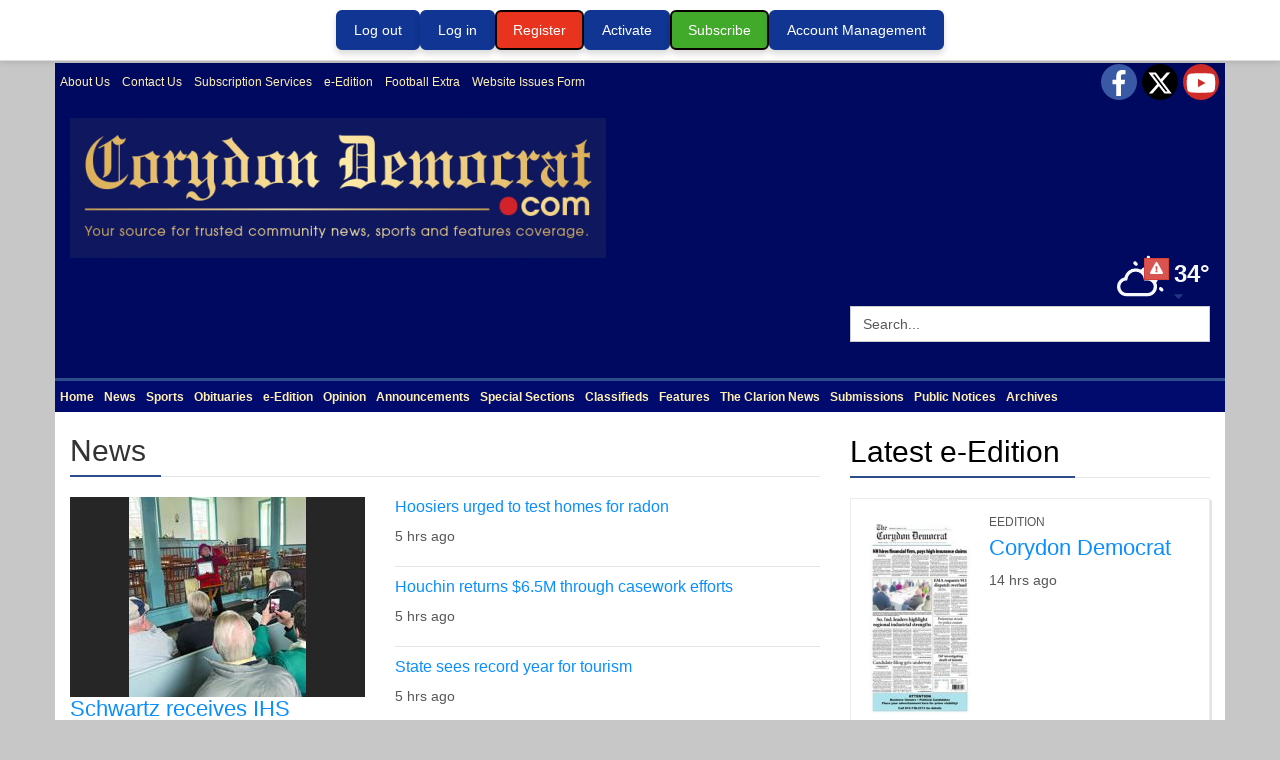

--- FILE ---
content_type: text/html; charset=utf-8
request_url: https://www.google.com/recaptcha/enterprise/anchor?ar=1&k=6LdF3BEhAAAAAEQUmLciJe0QwaHESwQFc2vwCWqh&co=aHR0cHM6Ly93d3cubWFkaXNvbmNvdXJpZXIuY29tOjQ0Mw..&hl=en&v=PoyoqOPhxBO7pBk68S4YbpHZ&size=invisible&anchor-ms=20000&execute-ms=30000&cb=qsxkyswrs3gu
body_size: 48619
content:
<!DOCTYPE HTML><html dir="ltr" lang="en"><head><meta http-equiv="Content-Type" content="text/html; charset=UTF-8">
<meta http-equiv="X-UA-Compatible" content="IE=edge">
<title>reCAPTCHA</title>
<style type="text/css">
/* cyrillic-ext */
@font-face {
  font-family: 'Roboto';
  font-style: normal;
  font-weight: 400;
  font-stretch: 100%;
  src: url(//fonts.gstatic.com/s/roboto/v48/KFO7CnqEu92Fr1ME7kSn66aGLdTylUAMa3GUBHMdazTgWw.woff2) format('woff2');
  unicode-range: U+0460-052F, U+1C80-1C8A, U+20B4, U+2DE0-2DFF, U+A640-A69F, U+FE2E-FE2F;
}
/* cyrillic */
@font-face {
  font-family: 'Roboto';
  font-style: normal;
  font-weight: 400;
  font-stretch: 100%;
  src: url(//fonts.gstatic.com/s/roboto/v48/KFO7CnqEu92Fr1ME7kSn66aGLdTylUAMa3iUBHMdazTgWw.woff2) format('woff2');
  unicode-range: U+0301, U+0400-045F, U+0490-0491, U+04B0-04B1, U+2116;
}
/* greek-ext */
@font-face {
  font-family: 'Roboto';
  font-style: normal;
  font-weight: 400;
  font-stretch: 100%;
  src: url(//fonts.gstatic.com/s/roboto/v48/KFO7CnqEu92Fr1ME7kSn66aGLdTylUAMa3CUBHMdazTgWw.woff2) format('woff2');
  unicode-range: U+1F00-1FFF;
}
/* greek */
@font-face {
  font-family: 'Roboto';
  font-style: normal;
  font-weight: 400;
  font-stretch: 100%;
  src: url(//fonts.gstatic.com/s/roboto/v48/KFO7CnqEu92Fr1ME7kSn66aGLdTylUAMa3-UBHMdazTgWw.woff2) format('woff2');
  unicode-range: U+0370-0377, U+037A-037F, U+0384-038A, U+038C, U+038E-03A1, U+03A3-03FF;
}
/* math */
@font-face {
  font-family: 'Roboto';
  font-style: normal;
  font-weight: 400;
  font-stretch: 100%;
  src: url(//fonts.gstatic.com/s/roboto/v48/KFO7CnqEu92Fr1ME7kSn66aGLdTylUAMawCUBHMdazTgWw.woff2) format('woff2');
  unicode-range: U+0302-0303, U+0305, U+0307-0308, U+0310, U+0312, U+0315, U+031A, U+0326-0327, U+032C, U+032F-0330, U+0332-0333, U+0338, U+033A, U+0346, U+034D, U+0391-03A1, U+03A3-03A9, U+03B1-03C9, U+03D1, U+03D5-03D6, U+03F0-03F1, U+03F4-03F5, U+2016-2017, U+2034-2038, U+203C, U+2040, U+2043, U+2047, U+2050, U+2057, U+205F, U+2070-2071, U+2074-208E, U+2090-209C, U+20D0-20DC, U+20E1, U+20E5-20EF, U+2100-2112, U+2114-2115, U+2117-2121, U+2123-214F, U+2190, U+2192, U+2194-21AE, U+21B0-21E5, U+21F1-21F2, U+21F4-2211, U+2213-2214, U+2216-22FF, U+2308-230B, U+2310, U+2319, U+231C-2321, U+2336-237A, U+237C, U+2395, U+239B-23B7, U+23D0, U+23DC-23E1, U+2474-2475, U+25AF, U+25B3, U+25B7, U+25BD, U+25C1, U+25CA, U+25CC, U+25FB, U+266D-266F, U+27C0-27FF, U+2900-2AFF, U+2B0E-2B11, U+2B30-2B4C, U+2BFE, U+3030, U+FF5B, U+FF5D, U+1D400-1D7FF, U+1EE00-1EEFF;
}
/* symbols */
@font-face {
  font-family: 'Roboto';
  font-style: normal;
  font-weight: 400;
  font-stretch: 100%;
  src: url(//fonts.gstatic.com/s/roboto/v48/KFO7CnqEu92Fr1ME7kSn66aGLdTylUAMaxKUBHMdazTgWw.woff2) format('woff2');
  unicode-range: U+0001-000C, U+000E-001F, U+007F-009F, U+20DD-20E0, U+20E2-20E4, U+2150-218F, U+2190, U+2192, U+2194-2199, U+21AF, U+21E6-21F0, U+21F3, U+2218-2219, U+2299, U+22C4-22C6, U+2300-243F, U+2440-244A, U+2460-24FF, U+25A0-27BF, U+2800-28FF, U+2921-2922, U+2981, U+29BF, U+29EB, U+2B00-2BFF, U+4DC0-4DFF, U+FFF9-FFFB, U+10140-1018E, U+10190-1019C, U+101A0, U+101D0-101FD, U+102E0-102FB, U+10E60-10E7E, U+1D2C0-1D2D3, U+1D2E0-1D37F, U+1F000-1F0FF, U+1F100-1F1AD, U+1F1E6-1F1FF, U+1F30D-1F30F, U+1F315, U+1F31C, U+1F31E, U+1F320-1F32C, U+1F336, U+1F378, U+1F37D, U+1F382, U+1F393-1F39F, U+1F3A7-1F3A8, U+1F3AC-1F3AF, U+1F3C2, U+1F3C4-1F3C6, U+1F3CA-1F3CE, U+1F3D4-1F3E0, U+1F3ED, U+1F3F1-1F3F3, U+1F3F5-1F3F7, U+1F408, U+1F415, U+1F41F, U+1F426, U+1F43F, U+1F441-1F442, U+1F444, U+1F446-1F449, U+1F44C-1F44E, U+1F453, U+1F46A, U+1F47D, U+1F4A3, U+1F4B0, U+1F4B3, U+1F4B9, U+1F4BB, U+1F4BF, U+1F4C8-1F4CB, U+1F4D6, U+1F4DA, U+1F4DF, U+1F4E3-1F4E6, U+1F4EA-1F4ED, U+1F4F7, U+1F4F9-1F4FB, U+1F4FD-1F4FE, U+1F503, U+1F507-1F50B, U+1F50D, U+1F512-1F513, U+1F53E-1F54A, U+1F54F-1F5FA, U+1F610, U+1F650-1F67F, U+1F687, U+1F68D, U+1F691, U+1F694, U+1F698, U+1F6AD, U+1F6B2, U+1F6B9-1F6BA, U+1F6BC, U+1F6C6-1F6CF, U+1F6D3-1F6D7, U+1F6E0-1F6EA, U+1F6F0-1F6F3, U+1F6F7-1F6FC, U+1F700-1F7FF, U+1F800-1F80B, U+1F810-1F847, U+1F850-1F859, U+1F860-1F887, U+1F890-1F8AD, U+1F8B0-1F8BB, U+1F8C0-1F8C1, U+1F900-1F90B, U+1F93B, U+1F946, U+1F984, U+1F996, U+1F9E9, U+1FA00-1FA6F, U+1FA70-1FA7C, U+1FA80-1FA89, U+1FA8F-1FAC6, U+1FACE-1FADC, U+1FADF-1FAE9, U+1FAF0-1FAF8, U+1FB00-1FBFF;
}
/* vietnamese */
@font-face {
  font-family: 'Roboto';
  font-style: normal;
  font-weight: 400;
  font-stretch: 100%;
  src: url(//fonts.gstatic.com/s/roboto/v48/KFO7CnqEu92Fr1ME7kSn66aGLdTylUAMa3OUBHMdazTgWw.woff2) format('woff2');
  unicode-range: U+0102-0103, U+0110-0111, U+0128-0129, U+0168-0169, U+01A0-01A1, U+01AF-01B0, U+0300-0301, U+0303-0304, U+0308-0309, U+0323, U+0329, U+1EA0-1EF9, U+20AB;
}
/* latin-ext */
@font-face {
  font-family: 'Roboto';
  font-style: normal;
  font-weight: 400;
  font-stretch: 100%;
  src: url(//fonts.gstatic.com/s/roboto/v48/KFO7CnqEu92Fr1ME7kSn66aGLdTylUAMa3KUBHMdazTgWw.woff2) format('woff2');
  unicode-range: U+0100-02BA, U+02BD-02C5, U+02C7-02CC, U+02CE-02D7, U+02DD-02FF, U+0304, U+0308, U+0329, U+1D00-1DBF, U+1E00-1E9F, U+1EF2-1EFF, U+2020, U+20A0-20AB, U+20AD-20C0, U+2113, U+2C60-2C7F, U+A720-A7FF;
}
/* latin */
@font-face {
  font-family: 'Roboto';
  font-style: normal;
  font-weight: 400;
  font-stretch: 100%;
  src: url(//fonts.gstatic.com/s/roboto/v48/KFO7CnqEu92Fr1ME7kSn66aGLdTylUAMa3yUBHMdazQ.woff2) format('woff2');
  unicode-range: U+0000-00FF, U+0131, U+0152-0153, U+02BB-02BC, U+02C6, U+02DA, U+02DC, U+0304, U+0308, U+0329, U+2000-206F, U+20AC, U+2122, U+2191, U+2193, U+2212, U+2215, U+FEFF, U+FFFD;
}
/* cyrillic-ext */
@font-face {
  font-family: 'Roboto';
  font-style: normal;
  font-weight: 500;
  font-stretch: 100%;
  src: url(//fonts.gstatic.com/s/roboto/v48/KFO7CnqEu92Fr1ME7kSn66aGLdTylUAMa3GUBHMdazTgWw.woff2) format('woff2');
  unicode-range: U+0460-052F, U+1C80-1C8A, U+20B4, U+2DE0-2DFF, U+A640-A69F, U+FE2E-FE2F;
}
/* cyrillic */
@font-face {
  font-family: 'Roboto';
  font-style: normal;
  font-weight: 500;
  font-stretch: 100%;
  src: url(//fonts.gstatic.com/s/roboto/v48/KFO7CnqEu92Fr1ME7kSn66aGLdTylUAMa3iUBHMdazTgWw.woff2) format('woff2');
  unicode-range: U+0301, U+0400-045F, U+0490-0491, U+04B0-04B1, U+2116;
}
/* greek-ext */
@font-face {
  font-family: 'Roboto';
  font-style: normal;
  font-weight: 500;
  font-stretch: 100%;
  src: url(//fonts.gstatic.com/s/roboto/v48/KFO7CnqEu92Fr1ME7kSn66aGLdTylUAMa3CUBHMdazTgWw.woff2) format('woff2');
  unicode-range: U+1F00-1FFF;
}
/* greek */
@font-face {
  font-family: 'Roboto';
  font-style: normal;
  font-weight: 500;
  font-stretch: 100%;
  src: url(//fonts.gstatic.com/s/roboto/v48/KFO7CnqEu92Fr1ME7kSn66aGLdTylUAMa3-UBHMdazTgWw.woff2) format('woff2');
  unicode-range: U+0370-0377, U+037A-037F, U+0384-038A, U+038C, U+038E-03A1, U+03A3-03FF;
}
/* math */
@font-face {
  font-family: 'Roboto';
  font-style: normal;
  font-weight: 500;
  font-stretch: 100%;
  src: url(//fonts.gstatic.com/s/roboto/v48/KFO7CnqEu92Fr1ME7kSn66aGLdTylUAMawCUBHMdazTgWw.woff2) format('woff2');
  unicode-range: U+0302-0303, U+0305, U+0307-0308, U+0310, U+0312, U+0315, U+031A, U+0326-0327, U+032C, U+032F-0330, U+0332-0333, U+0338, U+033A, U+0346, U+034D, U+0391-03A1, U+03A3-03A9, U+03B1-03C9, U+03D1, U+03D5-03D6, U+03F0-03F1, U+03F4-03F5, U+2016-2017, U+2034-2038, U+203C, U+2040, U+2043, U+2047, U+2050, U+2057, U+205F, U+2070-2071, U+2074-208E, U+2090-209C, U+20D0-20DC, U+20E1, U+20E5-20EF, U+2100-2112, U+2114-2115, U+2117-2121, U+2123-214F, U+2190, U+2192, U+2194-21AE, U+21B0-21E5, U+21F1-21F2, U+21F4-2211, U+2213-2214, U+2216-22FF, U+2308-230B, U+2310, U+2319, U+231C-2321, U+2336-237A, U+237C, U+2395, U+239B-23B7, U+23D0, U+23DC-23E1, U+2474-2475, U+25AF, U+25B3, U+25B7, U+25BD, U+25C1, U+25CA, U+25CC, U+25FB, U+266D-266F, U+27C0-27FF, U+2900-2AFF, U+2B0E-2B11, U+2B30-2B4C, U+2BFE, U+3030, U+FF5B, U+FF5D, U+1D400-1D7FF, U+1EE00-1EEFF;
}
/* symbols */
@font-face {
  font-family: 'Roboto';
  font-style: normal;
  font-weight: 500;
  font-stretch: 100%;
  src: url(//fonts.gstatic.com/s/roboto/v48/KFO7CnqEu92Fr1ME7kSn66aGLdTylUAMaxKUBHMdazTgWw.woff2) format('woff2');
  unicode-range: U+0001-000C, U+000E-001F, U+007F-009F, U+20DD-20E0, U+20E2-20E4, U+2150-218F, U+2190, U+2192, U+2194-2199, U+21AF, U+21E6-21F0, U+21F3, U+2218-2219, U+2299, U+22C4-22C6, U+2300-243F, U+2440-244A, U+2460-24FF, U+25A0-27BF, U+2800-28FF, U+2921-2922, U+2981, U+29BF, U+29EB, U+2B00-2BFF, U+4DC0-4DFF, U+FFF9-FFFB, U+10140-1018E, U+10190-1019C, U+101A0, U+101D0-101FD, U+102E0-102FB, U+10E60-10E7E, U+1D2C0-1D2D3, U+1D2E0-1D37F, U+1F000-1F0FF, U+1F100-1F1AD, U+1F1E6-1F1FF, U+1F30D-1F30F, U+1F315, U+1F31C, U+1F31E, U+1F320-1F32C, U+1F336, U+1F378, U+1F37D, U+1F382, U+1F393-1F39F, U+1F3A7-1F3A8, U+1F3AC-1F3AF, U+1F3C2, U+1F3C4-1F3C6, U+1F3CA-1F3CE, U+1F3D4-1F3E0, U+1F3ED, U+1F3F1-1F3F3, U+1F3F5-1F3F7, U+1F408, U+1F415, U+1F41F, U+1F426, U+1F43F, U+1F441-1F442, U+1F444, U+1F446-1F449, U+1F44C-1F44E, U+1F453, U+1F46A, U+1F47D, U+1F4A3, U+1F4B0, U+1F4B3, U+1F4B9, U+1F4BB, U+1F4BF, U+1F4C8-1F4CB, U+1F4D6, U+1F4DA, U+1F4DF, U+1F4E3-1F4E6, U+1F4EA-1F4ED, U+1F4F7, U+1F4F9-1F4FB, U+1F4FD-1F4FE, U+1F503, U+1F507-1F50B, U+1F50D, U+1F512-1F513, U+1F53E-1F54A, U+1F54F-1F5FA, U+1F610, U+1F650-1F67F, U+1F687, U+1F68D, U+1F691, U+1F694, U+1F698, U+1F6AD, U+1F6B2, U+1F6B9-1F6BA, U+1F6BC, U+1F6C6-1F6CF, U+1F6D3-1F6D7, U+1F6E0-1F6EA, U+1F6F0-1F6F3, U+1F6F7-1F6FC, U+1F700-1F7FF, U+1F800-1F80B, U+1F810-1F847, U+1F850-1F859, U+1F860-1F887, U+1F890-1F8AD, U+1F8B0-1F8BB, U+1F8C0-1F8C1, U+1F900-1F90B, U+1F93B, U+1F946, U+1F984, U+1F996, U+1F9E9, U+1FA00-1FA6F, U+1FA70-1FA7C, U+1FA80-1FA89, U+1FA8F-1FAC6, U+1FACE-1FADC, U+1FADF-1FAE9, U+1FAF0-1FAF8, U+1FB00-1FBFF;
}
/* vietnamese */
@font-face {
  font-family: 'Roboto';
  font-style: normal;
  font-weight: 500;
  font-stretch: 100%;
  src: url(//fonts.gstatic.com/s/roboto/v48/KFO7CnqEu92Fr1ME7kSn66aGLdTylUAMa3OUBHMdazTgWw.woff2) format('woff2');
  unicode-range: U+0102-0103, U+0110-0111, U+0128-0129, U+0168-0169, U+01A0-01A1, U+01AF-01B0, U+0300-0301, U+0303-0304, U+0308-0309, U+0323, U+0329, U+1EA0-1EF9, U+20AB;
}
/* latin-ext */
@font-face {
  font-family: 'Roboto';
  font-style: normal;
  font-weight: 500;
  font-stretch: 100%;
  src: url(//fonts.gstatic.com/s/roboto/v48/KFO7CnqEu92Fr1ME7kSn66aGLdTylUAMa3KUBHMdazTgWw.woff2) format('woff2');
  unicode-range: U+0100-02BA, U+02BD-02C5, U+02C7-02CC, U+02CE-02D7, U+02DD-02FF, U+0304, U+0308, U+0329, U+1D00-1DBF, U+1E00-1E9F, U+1EF2-1EFF, U+2020, U+20A0-20AB, U+20AD-20C0, U+2113, U+2C60-2C7F, U+A720-A7FF;
}
/* latin */
@font-face {
  font-family: 'Roboto';
  font-style: normal;
  font-weight: 500;
  font-stretch: 100%;
  src: url(//fonts.gstatic.com/s/roboto/v48/KFO7CnqEu92Fr1ME7kSn66aGLdTylUAMa3yUBHMdazQ.woff2) format('woff2');
  unicode-range: U+0000-00FF, U+0131, U+0152-0153, U+02BB-02BC, U+02C6, U+02DA, U+02DC, U+0304, U+0308, U+0329, U+2000-206F, U+20AC, U+2122, U+2191, U+2193, U+2212, U+2215, U+FEFF, U+FFFD;
}
/* cyrillic-ext */
@font-face {
  font-family: 'Roboto';
  font-style: normal;
  font-weight: 900;
  font-stretch: 100%;
  src: url(//fonts.gstatic.com/s/roboto/v48/KFO7CnqEu92Fr1ME7kSn66aGLdTylUAMa3GUBHMdazTgWw.woff2) format('woff2');
  unicode-range: U+0460-052F, U+1C80-1C8A, U+20B4, U+2DE0-2DFF, U+A640-A69F, U+FE2E-FE2F;
}
/* cyrillic */
@font-face {
  font-family: 'Roboto';
  font-style: normal;
  font-weight: 900;
  font-stretch: 100%;
  src: url(//fonts.gstatic.com/s/roboto/v48/KFO7CnqEu92Fr1ME7kSn66aGLdTylUAMa3iUBHMdazTgWw.woff2) format('woff2');
  unicode-range: U+0301, U+0400-045F, U+0490-0491, U+04B0-04B1, U+2116;
}
/* greek-ext */
@font-face {
  font-family: 'Roboto';
  font-style: normal;
  font-weight: 900;
  font-stretch: 100%;
  src: url(//fonts.gstatic.com/s/roboto/v48/KFO7CnqEu92Fr1ME7kSn66aGLdTylUAMa3CUBHMdazTgWw.woff2) format('woff2');
  unicode-range: U+1F00-1FFF;
}
/* greek */
@font-face {
  font-family: 'Roboto';
  font-style: normal;
  font-weight: 900;
  font-stretch: 100%;
  src: url(//fonts.gstatic.com/s/roboto/v48/KFO7CnqEu92Fr1ME7kSn66aGLdTylUAMa3-UBHMdazTgWw.woff2) format('woff2');
  unicode-range: U+0370-0377, U+037A-037F, U+0384-038A, U+038C, U+038E-03A1, U+03A3-03FF;
}
/* math */
@font-face {
  font-family: 'Roboto';
  font-style: normal;
  font-weight: 900;
  font-stretch: 100%;
  src: url(//fonts.gstatic.com/s/roboto/v48/KFO7CnqEu92Fr1ME7kSn66aGLdTylUAMawCUBHMdazTgWw.woff2) format('woff2');
  unicode-range: U+0302-0303, U+0305, U+0307-0308, U+0310, U+0312, U+0315, U+031A, U+0326-0327, U+032C, U+032F-0330, U+0332-0333, U+0338, U+033A, U+0346, U+034D, U+0391-03A1, U+03A3-03A9, U+03B1-03C9, U+03D1, U+03D5-03D6, U+03F0-03F1, U+03F4-03F5, U+2016-2017, U+2034-2038, U+203C, U+2040, U+2043, U+2047, U+2050, U+2057, U+205F, U+2070-2071, U+2074-208E, U+2090-209C, U+20D0-20DC, U+20E1, U+20E5-20EF, U+2100-2112, U+2114-2115, U+2117-2121, U+2123-214F, U+2190, U+2192, U+2194-21AE, U+21B0-21E5, U+21F1-21F2, U+21F4-2211, U+2213-2214, U+2216-22FF, U+2308-230B, U+2310, U+2319, U+231C-2321, U+2336-237A, U+237C, U+2395, U+239B-23B7, U+23D0, U+23DC-23E1, U+2474-2475, U+25AF, U+25B3, U+25B7, U+25BD, U+25C1, U+25CA, U+25CC, U+25FB, U+266D-266F, U+27C0-27FF, U+2900-2AFF, U+2B0E-2B11, U+2B30-2B4C, U+2BFE, U+3030, U+FF5B, U+FF5D, U+1D400-1D7FF, U+1EE00-1EEFF;
}
/* symbols */
@font-face {
  font-family: 'Roboto';
  font-style: normal;
  font-weight: 900;
  font-stretch: 100%;
  src: url(//fonts.gstatic.com/s/roboto/v48/KFO7CnqEu92Fr1ME7kSn66aGLdTylUAMaxKUBHMdazTgWw.woff2) format('woff2');
  unicode-range: U+0001-000C, U+000E-001F, U+007F-009F, U+20DD-20E0, U+20E2-20E4, U+2150-218F, U+2190, U+2192, U+2194-2199, U+21AF, U+21E6-21F0, U+21F3, U+2218-2219, U+2299, U+22C4-22C6, U+2300-243F, U+2440-244A, U+2460-24FF, U+25A0-27BF, U+2800-28FF, U+2921-2922, U+2981, U+29BF, U+29EB, U+2B00-2BFF, U+4DC0-4DFF, U+FFF9-FFFB, U+10140-1018E, U+10190-1019C, U+101A0, U+101D0-101FD, U+102E0-102FB, U+10E60-10E7E, U+1D2C0-1D2D3, U+1D2E0-1D37F, U+1F000-1F0FF, U+1F100-1F1AD, U+1F1E6-1F1FF, U+1F30D-1F30F, U+1F315, U+1F31C, U+1F31E, U+1F320-1F32C, U+1F336, U+1F378, U+1F37D, U+1F382, U+1F393-1F39F, U+1F3A7-1F3A8, U+1F3AC-1F3AF, U+1F3C2, U+1F3C4-1F3C6, U+1F3CA-1F3CE, U+1F3D4-1F3E0, U+1F3ED, U+1F3F1-1F3F3, U+1F3F5-1F3F7, U+1F408, U+1F415, U+1F41F, U+1F426, U+1F43F, U+1F441-1F442, U+1F444, U+1F446-1F449, U+1F44C-1F44E, U+1F453, U+1F46A, U+1F47D, U+1F4A3, U+1F4B0, U+1F4B3, U+1F4B9, U+1F4BB, U+1F4BF, U+1F4C8-1F4CB, U+1F4D6, U+1F4DA, U+1F4DF, U+1F4E3-1F4E6, U+1F4EA-1F4ED, U+1F4F7, U+1F4F9-1F4FB, U+1F4FD-1F4FE, U+1F503, U+1F507-1F50B, U+1F50D, U+1F512-1F513, U+1F53E-1F54A, U+1F54F-1F5FA, U+1F610, U+1F650-1F67F, U+1F687, U+1F68D, U+1F691, U+1F694, U+1F698, U+1F6AD, U+1F6B2, U+1F6B9-1F6BA, U+1F6BC, U+1F6C6-1F6CF, U+1F6D3-1F6D7, U+1F6E0-1F6EA, U+1F6F0-1F6F3, U+1F6F7-1F6FC, U+1F700-1F7FF, U+1F800-1F80B, U+1F810-1F847, U+1F850-1F859, U+1F860-1F887, U+1F890-1F8AD, U+1F8B0-1F8BB, U+1F8C0-1F8C1, U+1F900-1F90B, U+1F93B, U+1F946, U+1F984, U+1F996, U+1F9E9, U+1FA00-1FA6F, U+1FA70-1FA7C, U+1FA80-1FA89, U+1FA8F-1FAC6, U+1FACE-1FADC, U+1FADF-1FAE9, U+1FAF0-1FAF8, U+1FB00-1FBFF;
}
/* vietnamese */
@font-face {
  font-family: 'Roboto';
  font-style: normal;
  font-weight: 900;
  font-stretch: 100%;
  src: url(//fonts.gstatic.com/s/roboto/v48/KFO7CnqEu92Fr1ME7kSn66aGLdTylUAMa3OUBHMdazTgWw.woff2) format('woff2');
  unicode-range: U+0102-0103, U+0110-0111, U+0128-0129, U+0168-0169, U+01A0-01A1, U+01AF-01B0, U+0300-0301, U+0303-0304, U+0308-0309, U+0323, U+0329, U+1EA0-1EF9, U+20AB;
}
/* latin-ext */
@font-face {
  font-family: 'Roboto';
  font-style: normal;
  font-weight: 900;
  font-stretch: 100%;
  src: url(//fonts.gstatic.com/s/roboto/v48/KFO7CnqEu92Fr1ME7kSn66aGLdTylUAMa3KUBHMdazTgWw.woff2) format('woff2');
  unicode-range: U+0100-02BA, U+02BD-02C5, U+02C7-02CC, U+02CE-02D7, U+02DD-02FF, U+0304, U+0308, U+0329, U+1D00-1DBF, U+1E00-1E9F, U+1EF2-1EFF, U+2020, U+20A0-20AB, U+20AD-20C0, U+2113, U+2C60-2C7F, U+A720-A7FF;
}
/* latin */
@font-face {
  font-family: 'Roboto';
  font-style: normal;
  font-weight: 900;
  font-stretch: 100%;
  src: url(//fonts.gstatic.com/s/roboto/v48/KFO7CnqEu92Fr1ME7kSn66aGLdTylUAMa3yUBHMdazQ.woff2) format('woff2');
  unicode-range: U+0000-00FF, U+0131, U+0152-0153, U+02BB-02BC, U+02C6, U+02DA, U+02DC, U+0304, U+0308, U+0329, U+2000-206F, U+20AC, U+2122, U+2191, U+2193, U+2212, U+2215, U+FEFF, U+FFFD;
}

</style>
<link rel="stylesheet" type="text/css" href="https://www.gstatic.com/recaptcha/releases/PoyoqOPhxBO7pBk68S4YbpHZ/styles__ltr.css">
<script nonce="l8HzIloaOqJFpsDSeBzf8w" type="text/javascript">window['__recaptcha_api'] = 'https://www.google.com/recaptcha/enterprise/';</script>
<script type="text/javascript" src="https://www.gstatic.com/recaptcha/releases/PoyoqOPhxBO7pBk68S4YbpHZ/recaptcha__en.js" nonce="l8HzIloaOqJFpsDSeBzf8w">
      
    </script></head>
<body><div id="rc-anchor-alert" class="rc-anchor-alert"></div>
<input type="hidden" id="recaptcha-token" value="[base64]">
<script type="text/javascript" nonce="l8HzIloaOqJFpsDSeBzf8w">
      recaptcha.anchor.Main.init("[\x22ainput\x22,[\x22bgdata\x22,\x22\x22,\[base64]/[base64]/bmV3IFpbdF0obVswXSk6Sz09Mj9uZXcgWlt0XShtWzBdLG1bMV0pOks9PTM/bmV3IFpbdF0obVswXSxtWzFdLG1bMl0pOks9PTQ/[base64]/[base64]/[base64]/[base64]/[base64]/[base64]/[base64]/[base64]/[base64]/[base64]/[base64]/[base64]/[base64]/[base64]\\u003d\\u003d\x22,\[base64]\\u003d\\u003d\x22,\x22wpoUeMKKM0deNsKTPsKIVMO4wrxZwpxYbcODDnJFwoXCmcO2wrXDojhwcX3Cmz9TOsKJUHnCj1fDgFTCuMK8S8OGw4/CjcOpTcO/e0nCosOWwrRzw64IaMOFwpXDuDXCjsKNcAFYwrQBwr3CmSbDrijCngsfwrNGOQ/CrcOFwpDDtMKecsOiwqbCthXDrCJ9RxTCvhsTe1pwwrvCtcOEJMKHw4wcw7nCj3nCtMORLFTCq8OGwoXCjFgnw69TwrPCslTDtMORwqIgwpgyBgrDjjfCm8K9w6sgw5TCv8K9wr7ChcKlIhg2wr/DhgJhG2nCv8K9NcOoIsKhwppWWMK0AsKpwr8ECFBhECJuwp7DokHCu2QMNsOvdmHDscKyOkDClsK4KcOgw7dDHE/CogRseDDDqHBkwoNawofDr1g2w5QUKcKxTl4VNcOXw4Q+wphMWi5kGMO/w5sPWMK9W8KlZcO4bQnCpsOtw5F6w6zDnsOVw7/[base64]/CrAHDqWESwrRFwq1xw4HCgCzDhCfCucOHYWrCgkXDp8KoL8K6KBtaKlrDm3k9wpvCoMK0w6nCqsO+wrTDmjnCnGLDgUrDkTfDsMKORMKSwpkCwq5pSWFrwqDCsVtfw6gWFEZsw6xFG8KFGjDCv153wqM0asK1OcKywrQ5w4vDv8O4R8OkMcOQD2kqw7/DhMK5WVVlZ8KAwqERwqXDvyDDmm/DocKSwoUqZBc2Z2o5wrdYw4Iow6BZw6JcDFsSMVfChxszwrlJwpdjw5rClcOHw6TDnzrCu8KwHCzDmDjDpsK5wppowrgoXzLCocKrBAxbdVxuMS7Dm05Vw4PDkcOXNcOaScK0Yhwxw4sBwp/DucOcwoRYDsOBwpxMZcONw6wgw5cABxsnw57Cq8OWwq3CtMKRRMOvw5k1wrPDusO+wpNbwpwVwqDDu04dSzLDkMKUZsKPw5tNRMODSsK7RwnDmsOkDmU+wovCqsK9ecKtNXXDnx/CkcKZVcK3F8OLRsOiwrIIw63DgUBww6A3bcOqw4LDi8ORXBYyw7XCvsO7fMKrWV43wrpsasOOwrdIHsKjCMOWwqAfw67CkGERHcKfJMKqC3/DlMOcVsOWw77CojI7Ln96OFgmJx0sw6rDrjdhZsOqw4vDi8OGw7PDvMOIa8OuwqvDscOiw7jDsxJuf8ODdwjDqMOrw4gAw6rDusOyMMKlTQXDkzDCiHRjw5PCmcKDw7BGJXEqHMOTKFzCksOWwrjDtlhTZ8OGdgjDgn1/w6HChMKUVzTDu35Ww6bCjAvCoipJLUTCog0jKBETPcK5w6vDgDnDmcKQRGojwps+wrHCkXAtIcKrOQTDlwU7w7fCm38ibcOww4LCkQRFWCTCtsKjfR8leivCmmJ8wolbw4gEZ3lCw4x+FMOdRcKXDxwqJmN5w6fDkMKJFE3DiCg4eRzCuSZsZMKaJ8Kyw6JPb3xGw4A/w7HCgW3CisOnwoV0QkzDrsKnC1PCrQ0Cw6soLAJDIB91wpLDqMOgw7/CqsK6w4fDlVfDg0RQN8OSwqVHc8KLGEvCt05IwoDCmcOLwonCjMO0w5rDtgDCrVzDqcOYwpMDwrPCm8O7Qntrf8OEw4/DvETDoQ7DhTXCmcKOEyoRBEkIaUxEw5kIw78LwoHCrsKZwqVCw7DDs0TCrVfDvSwGWMKsCQNRM8OUJMKFwrvDjsKuW3Fww5LDi8K7w4tNw4LDqsKnYXfDpsKjYi/DnEsUwosvYMKOVUZ+w4gjwqQMwr3DnT/CqSBcw4DDp8KZw75GQsO2w4vDuMKbwoPCo2/[base64]/JcKgUjsHd8KXwpw0YVdxdX3DlMOKw6kew4nDkijDjQsUXUV5wopoworDrcOiwqkjwpTClzbCisO/JMOHw4fDkcO/cC/CpADCpsOVw68ObDFEw7IewpAsw4fCmWDDkzMHB8OFUH9jw7bDnW7CmMK0GMKZBsKtP8Omw5TCjsKww61mEDF2w4zDrMOdwrPDksKhwrQ1YcKQcsOpw7F2wqDDun7Cv8K/w5LCpkPDsnVdMBTDu8KYwo0Fw7bDhxvDkMOHfsOUDcKgw6zCssOBwoFLw4HCpwrCp8Oow5vCgirDgsK5CsOIS8OOfAjDt8KlSMKjEFR6wpUdw5PDvlvDu8OIw45lwpgwc1hYw4PDiMObw4/DnsOTwp/DuMK4w4AQwq5wFcKPZcOgw7XCn8KZw7XDuMKbwqE1w5LDuy9oYWcDTsOIw5ITw7bCnlnDlCDDncO8wr7DpzDCpMOvwqZ6w6/[base64]/[base64]/DV7CggXDgi7CpsOcfcOZCMOFAsO0QDJmKk8Ywp97TMK9w6bCq38vw7UJw4zDgsKyQcKaw4R1w5zDnA/Dhz8dDBjDkEXCsSgew5d7w454ZGTCpsOew7nCicKyw6ccw7fCv8Oyw59Bw7MgHcO/bcOaJMKhTMOWw4fCv8OCw7PDuMOOfmIEc3ZAwoXCscKZG27DlldDOMOSA8OVw4TCgsKPGsObesK2w5bDv8OYw5zCi8OKJCJsw6dNwq8sNcORW8K8YsONw6V/[base64]/CjsO+GMOiw7owwpHCmRfCmMK/VMKLWcOpYV3Dqkdzw5MqWMO6wo7DnU1cwoUZdMKwCQHDssOhw4IJwoXDk3cIw47Dqlxiw6rDriQXwq04w71sAEHCisO+AsOJw5VqwoPCrsKgw53DnUTCnsOpQsKqw4bDssK0YMO/wqbCo2HDvcOyM3TCv05ERMKgw4fChcKEdwpkw6Vawq8BGX0DGMOPwp/DucK8wrPCqEzCssOVw4xICTbCv8KuVcKnwp/CuAQ7wqLCg8OWwqh2NMK2wpoWUMKRJXrCocO2clnDiXTDj3HDsAzDksKcw5NCw6vCtEpuE2QAw7PDsVXDizJmIE8wM8OMFsKGVnHDjcOtF0U2LBPDvEPDusOzw51vwrLDv8K/w7Erwr83w7jCvx/DqcKkZwLChlPCmnoRwo/[base64]/DlcO3RnVYBcOGw4l2Bx3DrERCNMKQw5LCpMOIWcOewqXCvFzDp8K3wrowwprCuizDgcOGwpdawpsJw5zDp8OsR8OTwpVDwqPCjw/[base64]/DvMKuLFhLwp5uwp83dcKqUsKiw6oPwoDDqsO4wpw+w7t6wpMuRgfCsmPDpcKSAkUqw7XCsizDn8KVw5YCc8KSw7DCvSIOWMKLfE7CpMO5DsObw6oZwqRsw4lVwp5YP8O1HCo1woQ3w6HCrMOsF24Qw5/DozUiHsOiwoTCqsOCwq0OZUbCl8KsWsO7HmLCkQHDvXzCncKBOB/DhibCjEPDqcKDwozCl0wUFikxczNaX8K6YsOsw6LChU3DoWEaw6vCvGdhHlbDgATDiMOEwq/ClHFBXcOgwqk8w6BlwrrDmMKqw5w3aMOPKwgQwrtgwprCvMO7Z3M0eRJAw51BwqtYwp/DnjXDsMKJw5R/f8ODwpnCvhLCtx3Dh8OXW1LDiEJVKyzChsK5QColb1vDtcOBfjtOZcOQw7JBOcOuw5TChkvDpml9wqZMPXc9w6ojWyDDnHTChnHDucObw6fDgQgnLgLCt3U0w4nCusKlbXoIOmXDgi4jLsKdwr/[base64]/DicOrwrE2d1jDosOpVGXDl1BQwp0Uwq7DnMKWOcKPw4BPwojCl1VTOcO1w6zDpkHDr0fDqMKAw58QwqxqHQlhwqnDgsKSw4bCgz9aw5fDmcKVwokAfGh2wq3DqUHDoxMywrrCiSDDlxkCw7nDvTzDkFFJw7vDvBTDncOEc8KvA8K8w7TDtz/[base64]/[base64]/Duz3DksO2PcOnbG3DtcKaaTnDmsObXF4uworCp1zDjcKew4bDvMOzw5Esw57DucOBXBLDnFLDi30BwptpwqPCnixswpPChCTCpxltw6TDrQsnG8O4w5bCtATDkjtDwrgSw4XCtcKUw6txHWVpCcKcKsKcBcOjwpdzw6XCocKRw54rAhk/LMKQBjtTOH80w4TDljfDqQRKakM7w4/CgmVKw73Cinxkw4/[base64]/[base64]/LsKqw6vDqcO9woXCqMKFMw7DjGXDtsO/SMOxw6V7R0sgdhDDnERlw67ChSl1LcOFw4rCnMO1UD5DwqcnwoTDiBXDiHFDwr9KRsOgACh9w4LDtljClTtkd3zCkTBMS8KyHsOywrDDvXUywol1FsOlw43DgcKTHsKsw6zDusKJw6xZw50aTcK2wo/[base64]/TMOXbHfCucKcTMKDw44fXQHDrzE7bXXDs8Kqw6oMZMKTFi9yw4kEwr8Wwok3w7DDjFPCncKfek4USMKDJsO6UsOHQEhhw7/DrH4WwowcSlvDjMO/w6AbBlIqw5MGw4fCrsKAJsKWLDQ2W1/ChMKAV8OZWsOGendUM3bDh8KDEMOxw5TDmALDrl16IFfDnT0LP18zw5fCjj7DhQLDpWvCr8OKwq7DvcO0NsO/esO8wqYuZ0lCWsK2w63CocOwaMODNU5UFMOOw6lpw4PDqURuwo3DqsOywpgmwrVyw7PCtC/ChmTDhVjCs8KTYMKkdSRGwqnDt1jCqUoIWETDn3/CkcK/[base64]/CgBMiwrXDq8K9DSAwMTdaw5cswpTDvQ4UDcOcDiZtw4XCtsONe8O3Z3jCo8O7GsKIwpXDjsO5Ci9wIFEyw7rCjBRXwqjCssOswrjCu8OLHC7DuEppGF4Aw4/[base64]/Di3NMwrM3CXtxCsKCwrXDnAMLOWfCp3/Do8OsNcOrwqPDkMOUXWMOFxcJeRHDkjbCtVPCnloUwo5bwpVrw65gDTUJLMOsdUVSwrdzSTDDlsKiUEXDscOocsKqN8OqworCv8Ohw5IQw5ZlwokYTcOiSsKXw6vDg8OVwpwdWsKBw5hVw6bCjcKxHcK1wqJqwoRNeUliLAMlwrvCpcK6f8Kvw7o2w57DhcOdAcO3w5/[base64]/DkV3DrlrCgMOkw63CjcOmaEZXfcO3wqRPGkdQw5XCtGZVMMOJw6TCmMKWRmnDsyw+XhHCkijDhMKLwrbCtCjCtsKJw4bCmE/[base64]/CuBbDgsKzw5bDsDpvMsKoPXnClRjDtsOVw7vCvAgaWkrCjkrDocOmEsKXw5PDsT/CmljCsypIw5LCnsKcWlzChRYdPBfDlcOhTMKAIEzDiTfDv8K9W8K0OMOaw5TDuwZ0w7LDgsOqCQdiwoPCoRDDnTZ0wrF5w7HDiUlgYCfCgDrDgQo4JCHCiVTDikbCky7DmRI4OAVGNE/DlxsOJ2Unw55baMOGeHcsaXjDmUtLwoZTe8Oee8OpXnEqM8OBwpnCjDpuasOIY8OWa8Osw60Sw4tuw5zCiVA/[base64]/[base64]/wo7Cp8KVw4IswrDDuSJgw6tgwrlFw6clwpHDoAXDpBnCkMOBwrfCkHgGwq7DvsOeHm1hw5bDpkHCiW3Du23DtipkwpUGwrEpw6syVg5eHGBWO8O0GMO/wpcQw5/Ci1FtbBV8w5/CkMOiNsKEUFMKw7vDkcKFw6TChcODwo0Gwr/CjsK2ecOnw6DCuMKxNSo4w6rDl2rCthvDvlTCozfDqW3Cn11YAl0Hw5MawqbDrxFBw7zDvsKrwpLDicOdw6QGwrgEQsOCwq1dKAIgw7lyIsOywqZ+woo/[base64]/[base64]/DnGXCrsKKJS09c8KeVsKBwr7DoMKEX8OrbTFoAnkVwo/CtmDCrcODwrTDscORccK/LyDClgA9wprCsMOEwo/DrsOxATnCkGRqwqDDtsKgw49OUgfChBQGw6RXwqvDkhk4DsKcS07DkMK5wowgVzVzNsKIwpQ9wozCusOvwqFkwpTDjwtow6JcMsOdYsOewq1Uw5DDocKKwqbCkkhMehXDpnouFcOQw4rCvnwvc8K/JMKIwq7DnHxmCVjDk8KzPnnCmhQbcsKew5PCm8ODSHHCsj7Dg8KuNcKpJjnDl8OtCsOtwojDlyFOwojCg8OKOsKPZMO6wrPCjTVdaxfDiA/Ci09qwqEpw7/CvMKkKMKkScK5wr1hCmAswq/[base64]/[base64]/Cgg7Dqj1AwpV3wpNKwrDDmAU1wo3Ck19Lw57DlRbCg0nCoQbDmMKWw5gpw4DDlsKIGDDClnHDkzdEDDzDgMOuwqrDusOYEcKcw7sTwoXDhCIHw5TCuHMCc8OVw6XCpMK0R8K4wqIsw5/DtcOHfMOGwrjCsijDgMKOBnlGKRBzw5vCswTCjMK+wo4ow4DCj8KBwoTCucKpwpcaJTg4w4wJwqB7AQQRcsOyLEvChSFUUMKBwp48w4JuwqjCny7Ci8K6An/DnsKowrFnwqEAAsOtw6PCnShxB8KwwqRYSybCm1VGwp7DgGbDiMK1LMKhMcKpIMOqw5M6woXCm8OuLcOQwpXCqsO/V3lrwrkmwrzCm8OuS8O2wr5swprDnMKswposR3/CicKEf8OBC8OzbmsDw7toc3A4wrLChcKTwqZpGsK1IcONJsKJwoTDuHrCuxdRw7vDhMOZw7/[base64]/Do0nDp8KHw7ZSw7E8V8KzwqfCjMOrw5AIw7PDi8KfwrjDhVPCuznChVfCqsK/w63DuhXCocOMwoPDjsK0JBoYw6lbwqBAdMOuMwzDjcKrSyjDrMOic2DChQHDpcK/[base64]/DgVDCu8K5wrAYVcK3KMKyw4MrJsKbGcOvw6jCqkAewr1FZwHDscK2OcOJPsOrwoJjw5/CkMKmNyZtJMKTKcOcJcKIBgInbMKlw6vDnDTDqMK8wp1FPcKHanYYYsOmwrjCvMOWEcOkw4MDGcOFw70Be2/DskLDiMKiwplhW8Kkw64TCER5wo8mScO4K8O3w6Q9SMKaCgQkwr/Co8KMwrpXw4DDo8KJCAnCk1fCtWU9OMKOw7sDwoXCsHUcY3stG0glwp8oPUF0C8O4IUkhHGPCgsKoIcKQwrvDgcOdw5XDlhgiMsOXwpLDtDt/EMKOw7VnEUrCrgdHQ0Y4w53DhcO3wpXDvW3Dr2llBcKDQnQywobCqXR7wrPDtjTCmHNgwrzChQEqGx3DlWFEwqPDpyDCt8KcwocucsK6wpNYBwnDo3jDhU9fIcKcw7EpQ8ObLTovLBdWAgjCjEZZYcOtS8KrwpYNN0k8wrA4woTDplJyM8OjIcKHRyjDjQ9Md8ORw4/[base64]/wqgGEMKmR1DCncK/w5jDnhtxGMKVw5BSwrHDiDZXw7/DnsKvw7DDoMKow649w4vClsOqwqx2HDNZC1ZhXlXCpSdxQ1gUfgI2wpILw7ZaWMOBw6ElGjLDksO4McKCwrQ/wpwFwrrCq8KVQHZGAEzCi0wyw5jCjgkfw4DChsOKEcOsdz/DmMKKO33DrXd1IGjDjMKzw44dXsODwpsrw6tUwqFTwpLCvsKqfsOXw6ANw7wSGcOtCMKOwrnCv8KXJTULw57CgygZaGAnEsK3VSJ5wpHDsljCuStxS8KqQMKeaX/[base64]/w7nCnMO5YEJTb8KXw4/DrcKUw4LCo8KoCl7CpMOXw7LDsFLDgy3DnCUUSy/[base64]/[base64]/w7vDuwccwqY/wrHCqCrDsMOcwp9dwojDvjfDsBjDkWJPe8OjOmnCkBHDmQfCscO1w70kw6zChMOOMynDsTdow6xYWcK1I0jDgxUoRGfDmcKlBUl7wqZxw412wqgJwo11QMK1VsO/w4MewoJ6BcK1esKFwrQQw5/DgFdawokNwpLDmsOkw7HCkRR9w7PCp8OkAMKDw53CpcOxw4IiSzsRNMORUMOPeQkRwqQVDMK6wqvDtkwEWDrDhMO6wqpzacKyYGXCtsKkTVspwrpPw57Ck2/CplITExDCpMO9I8KMwp9bYhZiCCAdb8Kxw5dSOMOCFsKcRj1mw7/DlcKfwqAwKX3DtDPCsMKwchFgRcKWNSrCmj/[base64]/bcODWsO+worDj8OsbwrCpF/[base64]/w6Fkw6VpfcKRwozDo8OIJsKQwrPDkEvCkcKQw4jCtsO1TynCj8OTw7Qyw6Bqw4k+w7Abw7bDj33CucKIwprDh8Kkw4HDmsOmwrVMwr3DhgHDvWwUwr3DgDbCnsOmPQNNdiPDpXvCji8CIFFAwp/Cg8KBwpnCqcKPDMOhKgIGw6Bgw6Ruw7zDlsKsw71LSsKhMlFjacOEw60sw7YuRgRqw5sAS8KRw7g8wqfCpMKOwrwqwprDisODZsOBc8KtGMK+w4/Dq8KLwqUTUk8bVxRECsKww6vCpsKewprCmcKow54fwpU/[base64]/Cmj8IAxtNR3IzR8KnwotRwok5AcKpw7AWwqwbeg/CrcKOw6Jrw6RgJcOzw4vDshYvwp/CpV/[base64]/[base64]/[base64]/CrsK+B8OMw4kOwr7Dn13DlsKsw64uwofDgsKJU1kXH8OvCcKswqESwqBMw5AYJ2vDjELDkMOcAV/DvsOYRhZOwqR1NcKvw6o1wo19RFJLw7bCnSvCog7DscOnQcOsIVbCh2pudsOdw4fCjcO8w7HCoxNSDDjDi1bCg8O4w5fDhg/CvR3CrcOfZB7CszHDm0LDr2PDvWLDjsKuwog0UMKvV3XCuF53IgHDmMKZw60bw68mUsO2wothwpfCvcOfwpMCwrfDkMOew7HCtnzDvjAswqHClQnCmCknZnpFcXYiwrNsXMO5wrxUw6lmwpDDsy/DlW1WLClgw4/CoMO+DSEgwqrDlcKow4TCpcO6BxzCj8KGbmvCrynDuFzDisK9w7PDtDwpwqk9VE4LFcK1fGDDjWF8f0vDg8KVwq/DscK/[base64]/[base64]/[base64]/Cqn3DjAdfccKgaMKiw61aLBoGQ8KKw7LCqGs+d8Ojw41SL8KPb8Ozw40lwpAjwooiw5TDsFnCpMOnRcKdQsKrEwvCpMO2w6d5B0TDpVxcwpVEw6zDtFElw4w2HBd6MmXChQwEHcKQDMK9wrV8QcK/wqLCh8Oewqd0Hy7CocOPw4zDj8KYSMK9PA57bVAvwqQbw5cpw6tiwp7CsTPChcKbw50CwrlgA8O9OS3DtCxvwrPCgsOgwrbChC/Cgl0oc8K2IsKBJcOgYsKEAUjDnTACODMNemjDsjVzwqTCq8OHcMKRw7UIY8OmKMKWDMKEYG9sWzJ3CjbDoloGwr0zw4PDoVpSW8Opw4jDt8OhQMKtwpZpIk1NFcK/wpbCljLDhS/Cl8OWPn5rwrQjw4VyLMOrXAjCpMOowqvCkQvCsW5qw6nDsxrDkh7Cl0ZqwrHDvcK7w7gsw4EjX8KkDj/Cq8KgFsOVwqnDijZDwrHDpMK4Uj8+ccKyI34wE8OLeVPChMKjw5/CrzhIJTwew53CscOGw5FowqzDvFPCswpfw6jChiNewqsUZigpcm/[base64]/Dt8O+QsKvwrUXNcK3cMKiwp9nAcKAw4xLw7bDssKPw4XCmRXCjFVNccO/w4caLQPCksKPVsK3XcOBdhASNFnCkMO5UTo3ScO8c8Ojw4ZYMnrDmVsSOzRuw5hWw6M7esOjfMOLw5TDnSDCn3lGXXTCu2bDocK+IcKSYAcbw5AMVwTCsklLwoY2w5jDicK3DE/Csm/[base64]/[base64]/CgTzDr8K2I8OBU0rDrsO5ZsOiw5IpcS9JDBs1XcOVXSHDr8OzL8Kqw4LCr8OyP8Oiw5Rcw5nCjsOaw4Mfw4YLIMKoMSB/wrIeXsOQwrVGw5kPw6vDisKOw4zDiRbCp8KiSsKDOV1/aWBwQcOSfcK7wolqw4rDp8OVwpvCu8KRwovCuW14AUh4RXZOWyY+wofCscKaUsObTTbCkV3DpMOhw6HDljjDtcK8wqVUHkbDtktww5IDLsOUwrgdw7FobhHDvsOoUcOUwoJcPjMbw4nDtcOCRA/DgcOhw7fDrQvDv8KAOyIkwolGwpoFfMOHw7FoFUfDngN6w4FcXMO2ZC7CmD7CqjbCrAJHAMK2B8KNf8OgI8OSdMOTw6MQPlNcID7CqcOeRSjDmMK0w5vDpVfCrcOrw7lyakfDrHLCnWhww4sKVMKEX8Oawo5qd24ZVcOAwpt/[base64]/w7tLw7Q3YljCk1TDncK+wpzDrsK/[base64]/ClDfCtcOFLsKPw5N6w5rCr8KOwrXDqw0TGMOnJmfCrCrCul/CglbDhHACwqobO8Kow5PDmMK0wr9IZ0LCulNCaALDi8OlTsK5di1jwoQhdcOfX8Olwr/CgcOxMC3DgMO/wofDtyxEwr/CpcOGFcOiUsOeMCDCtcO/T8OBcDIvw448wpXCucOeDcOBHMODwq3CrQfCm1EZwqPDgUXDvS8gw4nCoB5fwqVnTllAw6AZw61/OG3DoxnCgMOyw6TClXXClMKbaMOOHGIyTcKhEMKDwrDDt0TDmMO3Z8Kxbh7Ct8Klw57DpsKrNE7DkcOef8K7woVuwpDDucOdwr/CqcOrTBTCpgTCo8KCw49GwoDDtMKBYxcLVi5twr/CjGR4BRbCh0VNwp3DgMK+w5UlVsOxw5Frw41WwqsYSh7DkMKpwrUqeMKLwoNzRcKSwqBEwqLChD5/YsKvwo/Cs8O5w7hwwqDDpyPDsHc2ChBmWUrDqMKHwpBDWnAkw7XDj8Kew7/[base64]/CncKePF0yw4LDvsKzw5LDjcONwpvDtVPDmA3CvVTDrErDp8KcYUTCkFgjAMOpw753w4/ClETDncO9OHnCp07Dq8O3HsORNsKHw4fCs2U/w7kaw5UDLsKEwrBJw6HCoEXCm8KuK3PDqxxzRsKNFHbDs1c2OmMaQ8KRw6jCvsK6w6x+KF/Cm8KpSQxNw7IZTH/DgnLCqcOMa8KTecOFfsKXw6bCkyjDl1/[base64]/Dv8KzVsOtwocLNlDDrsOIQ3nDpsKiCV4+YcOeM8OfOMKuw6zDu8KTwpFhI8KVL8KOwpsmLV3CiMOeYQfDqGFqwoBtw55iGCfCim1TwotQcTjCtQLCocOGwqo8w4BWAsKzKMOMSMKpSMKFw43Dp8ODw4DCsUQzwoEjDnN/VS82WMKUEMKPDcOKU8KKf1kiwrQvw4LCocKnMsK+TMOJwrEZBcOIwqx+w7bCiMOJw6Ncw7c1w7XDhTEnGgjDkcO3JMKtwp3DosOMNcK8a8KWcnzCv8Oow4bCgg4nwpXDqcKsaMKZw61rW8OHw7/CgQpiEWcLwoZsRUPDi3VnwqHDkcKIwrZywo3CjcOEw4rDq8ODSTPCuUfCvhHDpMKBw7tBNMK7WMKiwrJ4PQ3DmUjCin0UwptaF2bClMKkw4XDkAMLHC9hwqtdwohUwqxIGDvDkWjDu3lpwohewqMDwpAgw7zDqyjDucKSwrnDrMKjaTAlw4jDqg7DssK/w6fCsjzDvXYYVHpsw6DDqQ3DkydVCMOye8Ksw5geEMOjw7DCnMKLJsO8NFxdDSABWcOaQsKWwrUnKnLCscKwwoE9EmYuw5E1dVHCoDDDsksxwpbChcKwFXbCuygDAMOKJcOJwoDDnCkcwpxPwpjCrghFAMOVwqfCusO/[base64]/DusK4LMO9w4jCkyvCo8OUwo4zc8O1FXVswrzCjcOFw5XChQTCmUh4w4DDkEszw6lCw4HCvcOuMgzCh8Ocw6VUwp3CpV0EXQ/CrEbDn8KWw5/Cv8KRB8Kyw4pOG8OJw6/CjcKsQxvDkVvDrW9SwrXDsA/Cv8KqITlZekbCvMOcYcOnZ1vCuSrCpcOHwqUnwp3CtjXCqWBQw4XDgGfDozDDhMOMDcKKworDqgQdInbCmXJbC8OcaMOVVFcLLmfDoxEsVF7CgR84w6d8wq/CtMOvZcORwqjCg8OBwrbCun5YAcKDakvDtCETw4PCi8KTUGY5TcOawr45w711Vg3CkcOuSMKzE1HCunPDsMKdwoVwD2grdm9xw5R0wqErw4PDn8Khwp7Cp1/Cs1xIQsKuwpsiEkTDocK1w5NQdyBNwqFUV8KgWgjCkyICw5/Dui/CmG1/VH8OXB7CsRYhwrXDvcOrPTNROsOawoJNQ8O8w4TDkFN/[base64]/Cg1LCg8Kfw7vCrsOXwpHCiAjCosKZw5HCn8OkccOmf2cGAm4zNkTDqGU/w4PCg1vCpMOFWFQNUMKvagvDtTXCvEvDj8OjG8KpbQLDh8KReTLCq8KAL8OBVhrCsVzDhCXCqjVecsO9wo1iw7vClMKZw4nChnPCiXdvVixiOEh4CMKjAzwlw47DusK3Uzo/DMOlPX9VwprDtMOOwplow4/DvFLDszjCvcKvOHrDh1w3TzdxBgtswoAFwo/CtmDCiMK2wpPCjGdSwpDCoG0Zw6nCjSghE1jCt3zDncKww7owwp/CkcOnw6bDg8Kww61+HnAXOMKWIHkrwo/CocOuMsOuNMKPR8KFwrbCpHcDO8K/LsO9wqM6wpnCgHTDrR/DmcKjw4XCnk57O8KPInJxJF7Dk8OYwr47w6rCl8Kof1DCqwotPsOWw719w50xwqp/wobDvsKATQ/DpcK9wr/CnUzCl8KvesOpwrRLwqbDqG/DqcKWK8KDGHhjFcKAwqfDgUBTScOhP8OuwqR0XcOHNxggEsOrIcOew5bDqjlBbk4Aw6/DnMKLb0HCn8Knw73DqDrCvnvDgRPCsT80wrTDr8KVw4PCsCYVDE4LwpNuRMOXwrYXwoPDtj7DlT3DpFBadh3CuMKyw4zDtMOeVmrDtCbCmnfDhQrCksK+asO6CcK3wqZwDcOGw6A6cMO3wooHbsOlw6pDZVJVfWPCusOdLQPCogvDgkTDvT/Dh2RvBcKKRU45w4TDpMKIw617wrZYS8OBAm7DqRvDicKxw75QGEbDmsOgw68aTsO/w5TDjcKgRMKWwo3Cl1Nvw4jDukd5JMO2wrzCscOvFcOJBMOCw44NW8KCw4FdesO7wozDiD3CvcKfK0fDosKGX8O7bcOkw5HDpMKXTSPDpsOGwq/[base64]/Cl8ORJiDDoylQwpTClcKew6YCw7nDgMKUUsOfRmbDi1PCjcOEw5HCu0kcwqLDssKSwrrCiDZ7wo5Uw492bMOhMsOzw5rDunVjw6wfwo/DugEPwo7DvcKweR/CvMKJA8OgG0UtIVLCm3Fnwr7CoMOPV8OSwpbCh8OSF143w55BwqYNccO8IsKONRw/CMO+eGg2w6YtAsK+w4PCnVkNVcKKV8OkKcKUw5BAwoU2woPDhMODw7DCngc3VFPClcK/[base64]/ChQLChcKEw4XDph1BPQEJw4TDm8KwdcOHesK8woccwqzCgsKjQsKXwod/wofCkxwyNgRDw5vDs10aDcORw4wgwpnDnsOQdCxQAsKuOg3CgFrDt8OLLsKgIQXCjcKVwrDDsDXCm8KTTxcJw5tzEjLCu38BwpMjPMKawoNxOcKhXj7CtVl/[base64]/[base64]/[base64]/UGnDosOVwpp4T8O+wprCpzDCpl48wpFuwodbbMOCVMKJO0/[base64]/DkSUIw5lpw619wqnDkBvDpzXDscKKVcOIwqlVwofDjsKAwoTDgmJvRsKKEsKkw53CqcO5Gj9pBlXClC4vwpLDtG9Nw7/CokLCuVZIwoFrKFvCmcOewokrw5XDgmJLOsKPIcKnBsOpWiNDD8KALcOCwpFFBVrDi27DiMKDHlAaIEUQw50WL8OEwqV6woTCizR0w6DDvDzDkcOvw7PDpx/DvDzDiAVRwoTDtzhoacKJE0zCt2HDqsKMw7hmHW5QwpYhJcOBL8K2Q2hWaQXCmCDCpMKPBcOkc8OcWnDCgsKxW8OEcGLClRbCkcKyK8OLwrbDjBERRDV1woTClcKCw4rDscOCw5TCucOhZxR0w6DDvSTDjsOqwpR+cCTCgcOKTyRtwo/DvMKlw6Ynw7zCqTgSw5MTwqJXaFzDkwUzw7LCisOpLMK0w4UcOQN2Mz3DtcKBPmnCr8O8HgwAwp/Ch3MVw5DDqsOXCsOOw5/CocKpYSM5dcOvwpo/AsOuTmN6P8OCw4LDkMOkw4XCp8O7NcOYwrR1L8O4wq/[base64]/DrsOMwrNkwrTClsK7bMKhwoA9ccOnw6bDuD86DsKGw6B0wqgJwpnDvMO8woM/T8O8VsKGwp3Cii7CqnbCiHxAWTR9KHPCnsOOAcO1AWxNB0jDlgt6Cyklw40RRXvDkHUecQ7ChBVVwqYtwqZUGcKVacKPwo/CvsO/bcO7wrA2PjFAYcKBw6jDmMOUwop7wpY/w4jDpsKGb8OEwqBfQ8O5wqJcw4DCisORwo4fEsKfdsOfIsK/woEAw7xNwoxQw67DkgMtw4XCmcOdw5l/IcKtBALCk8OPDSXCswfCj8Odwr3CsXQBw4LDgsOAQMOMPcOSwpQzGGVxwq7CgcOzwoRONnrCk8OXwoPCg18yw7nDicOiVVzDtMOGCSvChMOcNT/CtVgTwqXCkifDiXF0w5dlaMKFMEJ7wpDDmsKOw5HDr8OKw6rDqkVfH8KBw7bCjcK/aEJqw4jCsz5gw4fDhFIQw5jDmsO4PFnDmnPCrMKSJVtTw6LCs8Ohw54twpfCpMO4wo9cw5LCjsK4AVMAbyAUCsKCw7fDpUcWw7RLMw/Dt8KheMOmTcO/BAk0wpHDjzsDwpDDlGrCsMOwwqwLOMORwpN3fMOncMKSw4APw7HDjcKMeE3CiMKbw7jDqsOSwq/[base64]/CvjjDmcOJKMO6GsKFGsOww6nDqcOMw4/CmR7ClyADGXpyWH/DksOBecORB8KhHcKewrQSIU5ceS3CpwHCtBB8wr3DnmJKeMKUwpnDp8KCwoErw7k3wpnDh8K5wpHCt8O0FcK+w7/DkcOkwrAqThzClsKmw7/Cj8OjMmrDlcObwoLDksKkfgDDhBgCw7RKAsO/w6TDlyZdw40bdMOaIVI+SitOwrbDmh8VPMOJd8KGEG06D1lKMMKZw5/CgcK8ecOWKTM2LH7Cvn8gfDXCncKwwo7Co13DrX7DtsOMwp7Dt3vDnjbCpMKQHcKobsOdwo3Cg8OuYsOPRsOEwobChDXCohrDg3sRwpfCmMO2NldAwpbDokMuw60IwrYxwqtCUlMpwoZXw7BDd3l4c2nCn0jDmcO3Kwljwo9YHSPClC0jZMKtRMK1wq/Ct3HCp8KQwqvDnMOObMO7GSPCgBo8w4DChlbCpMOqw6spw5bDosOiPiLDvTYOwpXCvmRcIwrDtMOFw5oJw6nDkEdIfcKZw7dbwpjDl8Knw5XDlH4SwpTCosK/wqxXwp9SGMK4w77CqMK4YMOiGsKpwqvCnsK1w7JVw7jDiMKHw7dYP8K2I8OZF8OJwrDCr2rCmsO1cQXCj1fCuGNMwoTCsMKMUMObwoM/w5sHLEVPwpsxC8OEwpIqB2ltwrE/wrnDkWjCrcKWGEgbw4PCjxJSJMKqwo/DnMOYwrbCmCPDqcK5YDVAwqvDsU9zeMOWwrJGw4/Cn8Kpw6J+w6MxwpPCo2hSYinCucK9By5gw6bCvcKWDwd4wqzCnHfCiyYuMQ3CvVAxJTnDvWjCgBtxHGjCicOxw7HCmw/CuWoJWsO/w548DcOVwogww7/[base64]/[base64]/DojvChgwFwozChDQZwq3Cn8KNwq5WwoYoLnvDgMONwoc+Ni0EfcKMwqXDiMKMBMOtEsKvwrgwL8ONw6/DtsKrKjQzw4jCtHxtLjFUw4fDgsOSDsOSKkvCsGY7wrFiHhDCvcOaw5IUcGFhV8ObwpgiJcOUCsK2w4I0w7wHOGTCkG8FwqDCicKMbGsPw75kwrcOUsOiw7bCsnzDmMKfasOkwobCiCB6NUfDrMOowrLCl0LDlW4+wo1LOF/[base64]/AsOjwplxwplXw7jCgcOeW8KONCzDmMKzBcKzwqfCsRRIw53Dl27CkTLCgMOXw6/DtMORwqciw653JV4GwoMPRhp7wpvDgcOMFMKzw7TCu8K2w6MwJcOyPhVCw4cXHsKFw6kcw6dGOcKYwrhawpwlwrLCusKmJxPDhyvCt8O/w5TCq09HKsOcwqzDsg0zMErDhXc9w6I4TsObw6lMQE/DicKiTjQTw4FcS8O9w4vDl8K9A8K2DsKAw77DvcOkZDdSwpA6ZcKXTMO8wrPDjCfDrMOmwoXCrwkoLMKfYkXDvRgUw75CT11rwoPCu15Lw5vCr8Ocw61sA8KewrDCnMKdGMOHw4fDjMOJwpQ\\u003d\x22],null,[\x22conf\x22,null,\x226LdF3BEhAAAAAEQUmLciJe0QwaHESwQFc2vwCWqh\x22,0,null,null,null,1,[21,125,63,73,95,87,41,43,42,83,102,105,109,121],[1017145,188],0,null,null,null,null,0,1,0,null,700,1,null,0,\x22CvYBEg8I8ajhFRgAOgZUOU5CNWISDwjmjuIVGAA6BlFCb29IYxIPCPeI5jcYADoGb2lsZURkEg8I8M3jFRgBOgZmSVZJaGISDwjiyqA3GAE6BmdMTkNIYxIPCN6/tzcYADoGZWF6dTZkEg8I2NKBMhgAOgZBcTc3dmYSDgi45ZQyGAE6BVFCT0QwEg8I0tuVNxgAOgZmZmFXQWUSDwiV2JQyGAA6BlBxNjBuZBIPCMXziDcYADoGYVhvaWFjEg8IjcqGMhgBOgZPd040dGYSDgiK/Yg3GAA6BU1mSUk0GhkIAxIVHRTwl+M3Dv++pQYZxJ0JGZzijAIZ\x22,0,0,null,null,1,null,0,0,null,null,null,0],\x22https://www.madisoncourier.com:443\x22,null,[3,1,1],null,null,null,1,3600,[\x22https://www.google.com/intl/en/policies/privacy/\x22,\x22https://www.google.com/intl/en/policies/terms/\x22],\x22VOski4ZWPa1xmzXIFo1J9yxGP1Q4cyxxtDr6sY09Vlc\\u003d\x22,1,0,null,1,1768427438123,0,0,[77,146,11],null,[13,106],\x22RC-FW-CzhLQ1O8Jfw\x22,null,null,null,null,null,\x220dAFcWeA4mpi8-q8s_oCI0GM8Zcxf7h5Sznm4Feb42vFJL2l6hlwr2tJWSb3PjLdyhAbl1tmGu_SIovk27ITvglpfbCuSbu9N2IA\x22,1768510238108]");
    </script></body></html>

--- FILE ---
content_type: text/html; charset=utf-8
request_url: https://www.google.com/recaptcha/api2/aframe
body_size: -258
content:
<!DOCTYPE HTML><html><head><meta http-equiv="content-type" content="text/html; charset=UTF-8"></head><body><script nonce="jpFyXQMPcr2T24l7TriLwg">/** Anti-fraud and anti-abuse applications only. See google.com/recaptcha */ try{var clients={'sodar':'https://pagead2.googlesyndication.com/pagead/sodar?'};window.addEventListener("message",function(a){try{if(a.source===window.parent){var b=JSON.parse(a.data);var c=clients[b['id']];if(c){var d=document.createElement('img');d.src=c+b['params']+'&rc='+(localStorage.getItem("rc::a")?sessionStorage.getItem("rc::b"):"");window.document.body.appendChild(d);sessionStorage.setItem("rc::e",parseInt(sessionStorage.getItem("rc::e")||0)+1);localStorage.setItem("rc::h",'1768423843403');}}}catch(b){}});window.parent.postMessage("_grecaptcha_ready", "*");}catch(b){}</script></body></html>

--- FILE ---
content_type: application/javascript; charset=utf-8
request_url: https://fundingchoicesmessages.google.com/f/AGSKWxVq4_O1oQrygCdjPS1z_8stNanPgsNyJUf4MSky8sV01-Vh3BS_XvHU5d1HhWJQMjAZNIT1ETLuuzag4Te6YSoYbGG0JJR07sPu1SlhI02miBqbzDpJ3bxWf2M4beGUPI_opSrSXZiRxVODdZqYwKfNgdJ6qvUMz-XFE9kuy0w1YQ-Xor84gIBQRWnB/_/skyscraper_ad_/uploads/xadv_.php?zoneid=/layout/ad./comm/AD_
body_size: -1290
content:
window['5b41be0d-40a2-4501-b7d8-51046c2f8d26'] = true;